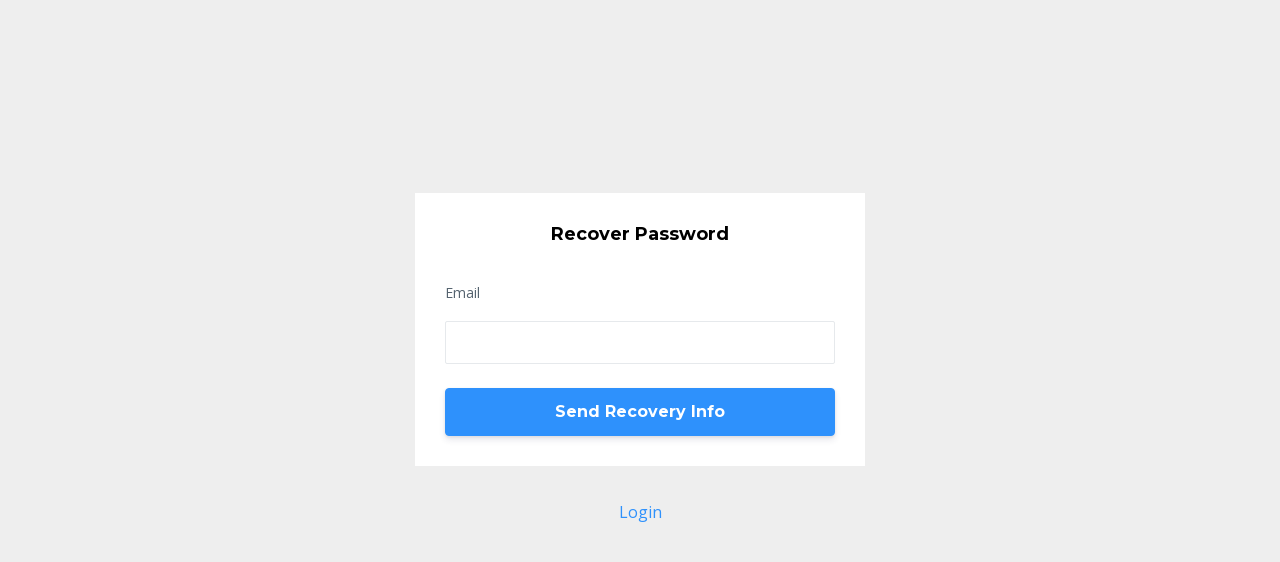

--- FILE ---
content_type: text/html; charset=utf-8
request_url: https://www.cakebarron.com/password/new
body_size: 3067
content:
<!DOCTYPE html>
<html lang="en">
  <head>

    <!-- Title and description ================================================== -->
    
              <meta name="csrf-param" content="authenticity_token">
              <meta name="csrf-token" content="RFbAwF7zkYrGT59mNK9zHiEulBAv37IgGT6bBdEnWKAREmRiw8btKonyxn04V/0MHO7A84844Uh4Jt9LGCQq6Q==">
            
    <title>
      
        Cake Barron
      
    </title>
    <meta charset="utf-8" />
    <meta content="IE=edge,chrome=1" http-equiv="X-UA-Compatible">
    <meta name="viewport" content="width=device-width, initial-scale=1, maximum-scale=1, user-scalable=no">
    

    <!-- Helpers ================================================== -->
    <meta property="og:type" content="website">
<meta property="og:url" content="https://www.cakebarron.com/password/new">
<meta name="twitter:card" content="summary_large_image">

<meta property="og:title" content="Cake Barron">
<meta name="twitter:title" content="Cake Barron">




    <link href="https://kajabi-storefronts-production.kajabi-cdn.com/kajabi-storefronts-production/themes/2245302/settings_images/GIk9jkjwSjCeEUBnLdDq_4d3d7be4351fc303bd203a1124d0b9d5.jpg?v=2" rel="shortcut icon" />
    <link rel="canonical" href="https://www.cakebarron.com/password/new" />

    <!-- CSS ================================================== -->
    <link rel="stylesheet" href="https://maxcdn.bootstrapcdn.com/bootstrap/4.0.0-alpha.4/css/bootstrap.min.css" integrity="sha384-2hfp1SzUoho7/TsGGGDaFdsuuDL0LX2hnUp6VkX3CUQ2K4K+xjboZdsXyp4oUHZj" crossorigin="anonymous">
    <link rel="stylesheet" href="https://maxcdn.bootstrapcdn.com/font-awesome/4.5.0/css/font-awesome.min.css">
    
      <link href="//fonts.googleapis.com/css?family=Open+Sans:400,700,400italic,700italic|Montserrat:400,700,400italic,700italic" rel="stylesheet" type="text/css">
    
    <link rel="stylesheet" media="screen" href="https://kajabi-storefronts-production.kajabi-cdn.com/kajabi-storefronts-production/themes/2245302/assets/styles.css?1595734682866721" />
    <link rel="stylesheet" media="screen" href="https://kajabi-storefronts-production.kajabi-cdn.com/kajabi-storefronts-production/themes/2245302/assets/overrides.css?1595734682866721" />

    <!-- Full Bleed Or Container ================================================== -->
    

    <!-- Header hook ================================================== -->
    <script type="text/javascript">
  var Kajabi = Kajabi || {};
</script>
<script type="text/javascript">
  Kajabi.currentSiteUser = {
    "id" : "-1",
    "type" : "Guest",
    "contactId" : "",
  };
</script>
<script type="text/javascript">
  Kajabi.theme = {
    activeThemeName: "Premier Site",
    previewThemeId: null,
    editor: false
  };
</script>
<meta name="turbo-prefetch" content="false">
<style type="text/css">
  #editor-overlay {
    display: none;
    border-color: #2E91FC;
    position: absolute;
    background-color: rgba(46,145,252,0.05);
    border-style: dashed;
    border-width: 3px;
    border-radius: 3px;
    pointer-events: none;
    cursor: pointer;
    z-index: 10000000000;
  }
  .editor-overlay-button {
    color: white;
    background: #2E91FC;
    border-radius: 2px;
    font-size: 13px;
    margin-inline-start: -24px;
    margin-block-start: -12px;
    padding-block: 3px;
    padding-inline: 10px;
    text-transform:uppercase;
    font-weight:bold;
    letter-spacing:1.5px;

    left: 50%;
    top: 50%;
    position: absolute;
  }
</style>
<script src="https://kajabi-app-assets.kajabi-cdn.com/vite/assets/track_analytics-999259ad.js" crossorigin="anonymous" type="module"></script><link rel="modulepreload" href="https://kajabi-app-assets.kajabi-cdn.com/vite/assets/stimulus-576c66eb.js" as="script" crossorigin="anonymous">
<link rel="modulepreload" href="https://kajabi-app-assets.kajabi-cdn.com/vite/assets/track_product_analytics-9c66ca0a.js" as="script" crossorigin="anonymous">
<link rel="modulepreload" href="https://kajabi-app-assets.kajabi-cdn.com/vite/assets/stimulus-e54d982b.js" as="script" crossorigin="anonymous">
<link rel="modulepreload" href="https://kajabi-app-assets.kajabi-cdn.com/vite/assets/trackProductAnalytics-3d5f89d8.js" as="script" crossorigin="anonymous">      <script type="text/javascript">
        if (typeof (window.rudderanalytics) === "undefined") {
          !function(){"use strict";window.RudderSnippetVersion="3.0.3";var sdkBaseUrl="https://cdn.rudderlabs.com/v3"
          ;var sdkName="rsa.min.js";var asyncScript=true;window.rudderAnalyticsBuildType="legacy",window.rudderanalytics=[]
          ;var e=["setDefaultInstanceKey","load","ready","page","track","identify","alias","group","reset","setAnonymousId","startSession","endSession","consent"]
          ;for(var n=0;n<e.length;n++){var t=e[n];window.rudderanalytics[t]=function(e){return function(){
          window.rudderanalytics.push([e].concat(Array.prototype.slice.call(arguments)))}}(t)}try{
          new Function('return import("")'),window.rudderAnalyticsBuildType="modern"}catch(a){}
          if(window.rudderAnalyticsMount=function(){
          "undefined"==typeof globalThis&&(Object.defineProperty(Object.prototype,"__globalThis_magic__",{get:function get(){
          return this},configurable:true}),__globalThis_magic__.globalThis=__globalThis_magic__,
          delete Object.prototype.__globalThis_magic__);var e=document.createElement("script")
          ;e.src="".concat(sdkBaseUrl,"/").concat(window.rudderAnalyticsBuildType,"/").concat(sdkName),e.async=asyncScript,
          document.head?document.head.appendChild(e):document.body.appendChild(e)
          },"undefined"==typeof Promise||"undefined"==typeof globalThis){var d=document.createElement("script")
          ;d.src="https://polyfill-fastly.io/v3/polyfill.min.js?version=3.111.0&features=Symbol%2CPromise&callback=rudderAnalyticsMount",
          d.async=asyncScript,document.head?document.head.appendChild(d):document.body.appendChild(d)}else{
          window.rudderAnalyticsMount()}window.rudderanalytics.load("2apYBMHHHWpiGqicceKmzPebApa","https://kajabiaarnyhwq.dataplane.rudderstack.com",{})}();
        }
      </script>
      <script type="text/javascript">
        if (typeof (window.rudderanalytics) !== "undefined") {
          rudderanalytics.page({"account_id":"92816","site_id":"122603"});
        }
      </script>
      <script type="text/javascript">
        if (typeof (window.rudderanalytics) !== "undefined") {
          (function () {
            function AnalyticsClickHandler (event) {
              const targetEl = event.target.closest('a') || event.target.closest('button');
              if (targetEl) {
                rudderanalytics.track('Site Link Clicked', Object.assign(
                  {"account_id":"92816","site_id":"122603"},
                  {
                    link_text: targetEl.textContent.trim(),
                    link_href: targetEl.href,
                    tag_name: targetEl.tagName,
                  }
                ));
              }
            };
            document.addEventListener('click', AnalyticsClickHandler);
          })();
        }
      </script>
<meta name='site_locale' content='en'><style type="text/css">
  /* Font Awesome 4 */
  .fa.fa-twitter{
    font-family:sans-serif;
  }
  .fa.fa-twitter::before{
    content:"𝕏";
    font-size:1.2em;
  }

  /* Font Awesome 5 */
  .fab.fa-twitter{
    font-family:sans-serif;
  }
  .fab.fa-twitter::before{
    content:"𝕏";
    font-size:1.2em;
  }
</style>
<link rel="stylesheet" href="https://cdn.jsdelivr.net/npm/@kajabi-ui/styles@1.0.4/dist/kajabi_products/kajabi_products.css" />
<script type="module" src="https://cdn.jsdelivr.net/npm/@pine-ds/core@3.14.0/dist/pine-core/pine-core.esm.js"></script>
<script nomodule src="https://cdn.jsdelivr.net/npm/@pine-ds/core@3.14.0/dist/pine-core/index.esm.js"></script>

  </head>
  <body class="auth">
    <div class="container container--main">
      <div class="content-wrap">
        <div class="auth__wrapper">
          
<div class="panel auth__box">
  <div class="panel__body">
    <h1 class="auth__title">Recover Password</h1>
    <form novalidate="novalidate" class="new_member" id="new_member" action="/password" accept-charset="UTF-8" method="post"><div style="display:none"><input name="utf8" type="hidden" value="✓"><input type="hidden" name="authenticity_token" value="bal7dZLDN93Jkc1K/VvPy1wX25SfZnYWT9OG9Q740tw47d/XD/ZLfYYslFHxo0HZYdePdz+BJX4uy8K7x/uglQ=="></div>
      
      <div class="form-group auth__group ">
        <label class="auth__label" for="member_email" kjb-settings-id="email_text">Email</label>
        <input class="form-control auth__field" autofocus="autofocus" type="email" value name="member[email]" id="member_email" value="" />
        
      </div>
      <input class="btn auth__btn" type="submit" name="commit" value="Send Recovery Info"/>
    </form>
  </div>
</div>
<div class="auth__link">
  <a href="/login">Login</a>
</div>
        </div>
      </div>
    </div>

    <!-- Javascripts ================================================== -->
    <script src="https://kajabi-app-assets.kajabi-cdn.com/assets/core-138bf53a645eb18eb9315f716f4cda794ffcfe0d65f16ae1ff7b927f8b23e24f.js"></script>
    <script charset='ISO-8859-1' src='https://fast.wistia.com/assets/external/E-v1.js'></script>
    <script charset='ISO-8859-1' src='https://fast.wistia.com/labs/crop-fill/plugin.js'></script>
    <script src="https://cdnjs.cloudflare.com/ajax/libs/ouibounce/0.0.12/ouibounce.min.js"></script>
    <script src="https://cdnjs.cloudflare.com/ajax/libs/slick-carousel/1.6.0/slick.min.js"></script>
    <script src="https://kajabi-storefronts-production.kajabi-cdn.com/kajabi-storefronts-production/themes/2245302/assets/scripts.js?1595734682866721"></script>
    <script src="https://cdnjs.cloudflare.com/ajax/libs/tether/1.3.8/js/tether.min.js"></script><!-- Tether for Bootstrap -->
    <script src="https://maxcdn.bootstrapcdn.com/bootstrap/4.0.0-alpha.4/js/bootstrap.min.js" integrity="sha384-VjEeINv9OSwtWFLAtmc4JCtEJXXBub00gtSnszmspDLCtC0I4z4nqz7rEFbIZLLU" crossorigin="anonymous"></script>
  </body>
</html>